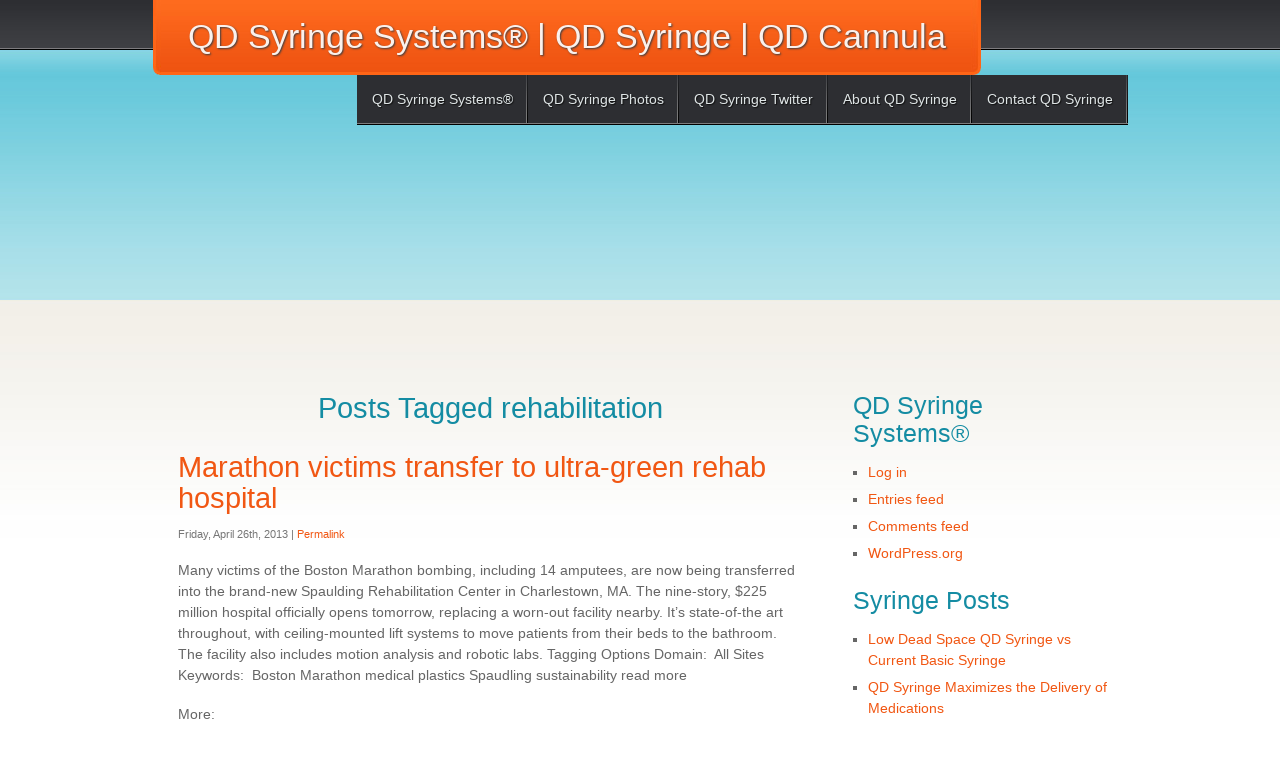

--- FILE ---
content_type: text/html; charset=UTF-8
request_url: http://qdsyringe.com/tag/rehabilitation/
body_size: 20965
content:
<!DOCTYPE html PUBLIC "-//W3C//DTD XHTML 1.0 Transitional//EN" "http://www.w3.org/TR/xhtml1/DTD/xhtml1-transitional.dtd">
<html xmlns="http://www.w3.org/1999/xhtml" lang="en-US">

<head profile="http://gmpg.org/xfn/11">
<meta http-equiv="Content-Type" content="text/html; charset=UTF-8" />

<title>rehabilitation &laquo;  QD Syringe Systems® | QD Syringe | QD Cannula - Next Generation of Low Dead Space Syringes</title>

<meta name="viewport" content="width=device-width; initial-scale=1.0">

<link id="main-stylesheet" rel="stylesheet" href="http://qdsyringe.com/wp-content/themes/coaster/style.css" type="text/css" />
<link rel="pingback" href="http://qdsyringe.com/xmlrpc.php" />

<meta name='robots' content='max-image-preview:large' />
<link rel='dns-prefetch' href='//fonts.googleapis.com' />
<link rel='dns-prefetch' href='//s.w.org' />
<link rel="alternate" type="application/rss+xml" title="QD Syringe Systems® | QD Syringe | QD Cannula &raquo; Feed" href="http://qdsyringe.com/feed/" />
<link rel="alternate" type="application/rss+xml" title="QD Syringe Systems® | QD Syringe | QD Cannula &raquo; Comments Feed" href="http://qdsyringe.com/comments/feed/" />
<link rel="alternate" type="application/rss+xml" title="QD Syringe Systems® | QD Syringe | QD Cannula &raquo; rehabilitation Tag Feed" href="http://qdsyringe.com/tag/rehabilitation/feed/" />
<script type="text/javascript">
window._wpemojiSettings = {"baseUrl":"https:\/\/s.w.org\/images\/core\/emoji\/14.0.0\/72x72\/","ext":".png","svgUrl":"https:\/\/s.w.org\/images\/core\/emoji\/14.0.0\/svg\/","svgExt":".svg","source":{"concatemoji":"http:\/\/qdsyringe.com\/wp-includes\/js\/wp-emoji-release.min.js?ver=6.0.11"}};
/*! This file is auto-generated */
!function(e,a,t){var n,r,o,i=a.createElement("canvas"),p=i.getContext&&i.getContext("2d");function s(e,t){var a=String.fromCharCode,e=(p.clearRect(0,0,i.width,i.height),p.fillText(a.apply(this,e),0,0),i.toDataURL());return p.clearRect(0,0,i.width,i.height),p.fillText(a.apply(this,t),0,0),e===i.toDataURL()}function c(e){var t=a.createElement("script");t.src=e,t.defer=t.type="text/javascript",a.getElementsByTagName("head")[0].appendChild(t)}for(o=Array("flag","emoji"),t.supports={everything:!0,everythingExceptFlag:!0},r=0;r<o.length;r++)t.supports[o[r]]=function(e){if(!p||!p.fillText)return!1;switch(p.textBaseline="top",p.font="600 32px Arial",e){case"flag":return s([127987,65039,8205,9895,65039],[127987,65039,8203,9895,65039])?!1:!s([55356,56826,55356,56819],[55356,56826,8203,55356,56819])&&!s([55356,57332,56128,56423,56128,56418,56128,56421,56128,56430,56128,56423,56128,56447],[55356,57332,8203,56128,56423,8203,56128,56418,8203,56128,56421,8203,56128,56430,8203,56128,56423,8203,56128,56447]);case"emoji":return!s([129777,127995,8205,129778,127999],[129777,127995,8203,129778,127999])}return!1}(o[r]),t.supports.everything=t.supports.everything&&t.supports[o[r]],"flag"!==o[r]&&(t.supports.everythingExceptFlag=t.supports.everythingExceptFlag&&t.supports[o[r]]);t.supports.everythingExceptFlag=t.supports.everythingExceptFlag&&!t.supports.flag,t.DOMReady=!1,t.readyCallback=function(){t.DOMReady=!0},t.supports.everything||(n=function(){t.readyCallback()},a.addEventListener?(a.addEventListener("DOMContentLoaded",n,!1),e.addEventListener("load",n,!1)):(e.attachEvent("onload",n),a.attachEvent("onreadystatechange",function(){"complete"===a.readyState&&t.readyCallback()})),(e=t.source||{}).concatemoji?c(e.concatemoji):e.wpemoji&&e.twemoji&&(c(e.twemoji),c(e.wpemoji)))}(window,document,window._wpemojiSettings);
</script>
<style type="text/css">
img.wp-smiley,
img.emoji {
	display: inline !important;
	border: none !important;
	box-shadow: none !important;
	height: 1em !important;
	width: 1em !important;
	margin: 0 0.07em !important;
	vertical-align: -0.1em !important;
	background: none !important;
	padding: 0 !important;
}
</style>
	<link rel='stylesheet' id='wp-block-library-css'  href='http://qdsyringe.com/wp-includes/css/dist/block-library/style.min.css?ver=6.0.11' type='text/css' media='all' />
<style id='global-styles-inline-css' type='text/css'>
body{--wp--preset--color--black: #000000;--wp--preset--color--cyan-bluish-gray: #abb8c3;--wp--preset--color--white: #ffffff;--wp--preset--color--pale-pink: #f78da7;--wp--preset--color--vivid-red: #cf2e2e;--wp--preset--color--luminous-vivid-orange: #ff6900;--wp--preset--color--luminous-vivid-amber: #fcb900;--wp--preset--color--light-green-cyan: #7bdcb5;--wp--preset--color--vivid-green-cyan: #00d084;--wp--preset--color--pale-cyan-blue: #8ed1fc;--wp--preset--color--vivid-cyan-blue: #0693e3;--wp--preset--color--vivid-purple: #9b51e0;--wp--preset--gradient--vivid-cyan-blue-to-vivid-purple: linear-gradient(135deg,rgba(6,147,227,1) 0%,rgb(155,81,224) 100%);--wp--preset--gradient--light-green-cyan-to-vivid-green-cyan: linear-gradient(135deg,rgb(122,220,180) 0%,rgb(0,208,130) 100%);--wp--preset--gradient--luminous-vivid-amber-to-luminous-vivid-orange: linear-gradient(135deg,rgba(252,185,0,1) 0%,rgba(255,105,0,1) 100%);--wp--preset--gradient--luminous-vivid-orange-to-vivid-red: linear-gradient(135deg,rgba(255,105,0,1) 0%,rgb(207,46,46) 100%);--wp--preset--gradient--very-light-gray-to-cyan-bluish-gray: linear-gradient(135deg,rgb(238,238,238) 0%,rgb(169,184,195) 100%);--wp--preset--gradient--cool-to-warm-spectrum: linear-gradient(135deg,rgb(74,234,220) 0%,rgb(151,120,209) 20%,rgb(207,42,186) 40%,rgb(238,44,130) 60%,rgb(251,105,98) 80%,rgb(254,248,76) 100%);--wp--preset--gradient--blush-light-purple: linear-gradient(135deg,rgb(255,206,236) 0%,rgb(152,150,240) 100%);--wp--preset--gradient--blush-bordeaux: linear-gradient(135deg,rgb(254,205,165) 0%,rgb(254,45,45) 50%,rgb(107,0,62) 100%);--wp--preset--gradient--luminous-dusk: linear-gradient(135deg,rgb(255,203,112) 0%,rgb(199,81,192) 50%,rgb(65,88,208) 100%);--wp--preset--gradient--pale-ocean: linear-gradient(135deg,rgb(255,245,203) 0%,rgb(182,227,212) 50%,rgb(51,167,181) 100%);--wp--preset--gradient--electric-grass: linear-gradient(135deg,rgb(202,248,128) 0%,rgb(113,206,126) 100%);--wp--preset--gradient--midnight: linear-gradient(135deg,rgb(2,3,129) 0%,rgb(40,116,252) 100%);--wp--preset--duotone--dark-grayscale: url('#wp-duotone-dark-grayscale');--wp--preset--duotone--grayscale: url('#wp-duotone-grayscale');--wp--preset--duotone--purple-yellow: url('#wp-duotone-purple-yellow');--wp--preset--duotone--blue-red: url('#wp-duotone-blue-red');--wp--preset--duotone--midnight: url('#wp-duotone-midnight');--wp--preset--duotone--magenta-yellow: url('#wp-duotone-magenta-yellow');--wp--preset--duotone--purple-green: url('#wp-duotone-purple-green');--wp--preset--duotone--blue-orange: url('#wp-duotone-blue-orange');--wp--preset--font-size--small: 13px;--wp--preset--font-size--medium: 20px;--wp--preset--font-size--large: 36px;--wp--preset--font-size--x-large: 42px;}.has-black-color{color: var(--wp--preset--color--black) !important;}.has-cyan-bluish-gray-color{color: var(--wp--preset--color--cyan-bluish-gray) !important;}.has-white-color{color: var(--wp--preset--color--white) !important;}.has-pale-pink-color{color: var(--wp--preset--color--pale-pink) !important;}.has-vivid-red-color{color: var(--wp--preset--color--vivid-red) !important;}.has-luminous-vivid-orange-color{color: var(--wp--preset--color--luminous-vivid-orange) !important;}.has-luminous-vivid-amber-color{color: var(--wp--preset--color--luminous-vivid-amber) !important;}.has-light-green-cyan-color{color: var(--wp--preset--color--light-green-cyan) !important;}.has-vivid-green-cyan-color{color: var(--wp--preset--color--vivid-green-cyan) !important;}.has-pale-cyan-blue-color{color: var(--wp--preset--color--pale-cyan-blue) !important;}.has-vivid-cyan-blue-color{color: var(--wp--preset--color--vivid-cyan-blue) !important;}.has-vivid-purple-color{color: var(--wp--preset--color--vivid-purple) !important;}.has-black-background-color{background-color: var(--wp--preset--color--black) !important;}.has-cyan-bluish-gray-background-color{background-color: var(--wp--preset--color--cyan-bluish-gray) !important;}.has-white-background-color{background-color: var(--wp--preset--color--white) !important;}.has-pale-pink-background-color{background-color: var(--wp--preset--color--pale-pink) !important;}.has-vivid-red-background-color{background-color: var(--wp--preset--color--vivid-red) !important;}.has-luminous-vivid-orange-background-color{background-color: var(--wp--preset--color--luminous-vivid-orange) !important;}.has-luminous-vivid-amber-background-color{background-color: var(--wp--preset--color--luminous-vivid-amber) !important;}.has-light-green-cyan-background-color{background-color: var(--wp--preset--color--light-green-cyan) !important;}.has-vivid-green-cyan-background-color{background-color: var(--wp--preset--color--vivid-green-cyan) !important;}.has-pale-cyan-blue-background-color{background-color: var(--wp--preset--color--pale-cyan-blue) !important;}.has-vivid-cyan-blue-background-color{background-color: var(--wp--preset--color--vivid-cyan-blue) !important;}.has-vivid-purple-background-color{background-color: var(--wp--preset--color--vivid-purple) !important;}.has-black-border-color{border-color: var(--wp--preset--color--black) !important;}.has-cyan-bluish-gray-border-color{border-color: var(--wp--preset--color--cyan-bluish-gray) !important;}.has-white-border-color{border-color: var(--wp--preset--color--white) !important;}.has-pale-pink-border-color{border-color: var(--wp--preset--color--pale-pink) !important;}.has-vivid-red-border-color{border-color: var(--wp--preset--color--vivid-red) !important;}.has-luminous-vivid-orange-border-color{border-color: var(--wp--preset--color--luminous-vivid-orange) !important;}.has-luminous-vivid-amber-border-color{border-color: var(--wp--preset--color--luminous-vivid-amber) !important;}.has-light-green-cyan-border-color{border-color: var(--wp--preset--color--light-green-cyan) !important;}.has-vivid-green-cyan-border-color{border-color: var(--wp--preset--color--vivid-green-cyan) !important;}.has-pale-cyan-blue-border-color{border-color: var(--wp--preset--color--pale-cyan-blue) !important;}.has-vivid-cyan-blue-border-color{border-color: var(--wp--preset--color--vivid-cyan-blue) !important;}.has-vivid-purple-border-color{border-color: var(--wp--preset--color--vivid-purple) !important;}.has-vivid-cyan-blue-to-vivid-purple-gradient-background{background: var(--wp--preset--gradient--vivid-cyan-blue-to-vivid-purple) !important;}.has-light-green-cyan-to-vivid-green-cyan-gradient-background{background: var(--wp--preset--gradient--light-green-cyan-to-vivid-green-cyan) !important;}.has-luminous-vivid-amber-to-luminous-vivid-orange-gradient-background{background: var(--wp--preset--gradient--luminous-vivid-amber-to-luminous-vivid-orange) !important;}.has-luminous-vivid-orange-to-vivid-red-gradient-background{background: var(--wp--preset--gradient--luminous-vivid-orange-to-vivid-red) !important;}.has-very-light-gray-to-cyan-bluish-gray-gradient-background{background: var(--wp--preset--gradient--very-light-gray-to-cyan-bluish-gray) !important;}.has-cool-to-warm-spectrum-gradient-background{background: var(--wp--preset--gradient--cool-to-warm-spectrum) !important;}.has-blush-light-purple-gradient-background{background: var(--wp--preset--gradient--blush-light-purple) !important;}.has-blush-bordeaux-gradient-background{background: var(--wp--preset--gradient--blush-bordeaux) !important;}.has-luminous-dusk-gradient-background{background: var(--wp--preset--gradient--luminous-dusk) !important;}.has-pale-ocean-gradient-background{background: var(--wp--preset--gradient--pale-ocean) !important;}.has-electric-grass-gradient-background{background: var(--wp--preset--gradient--electric-grass) !important;}.has-midnight-gradient-background{background: var(--wp--preset--gradient--midnight) !important;}.has-small-font-size{font-size: var(--wp--preset--font-size--small) !important;}.has-medium-font-size{font-size: var(--wp--preset--font-size--medium) !important;}.has-large-font-size{font-size: var(--wp--preset--font-size--large) !important;}.has-x-large-font-size{font-size: var(--wp--preset--font-size--x-large) !important;}
</style>
<link rel='stylesheet' id='coaster_stylesheet1-css'  href='http://fonts.googleapis.com/css?family=Crafty+Girls&#038;ver=6.0.11' type='text/css' media='all' />
<link rel='stylesheet' id='coaster_stylesheet2-css'  href='http://fonts.googleapis.com/css?family=Yanone+Kaffeesatz%3Aregular%2Cbold&#038;ver=6.0.11' type='text/css' media='all' />
<script type='text/javascript' src='http://qdsyringe.com/wp-includes/js/jquery/jquery.min.js?ver=3.6.0' id='jquery-core-js'></script>
<script type='text/javascript' src='http://qdsyringe.com/wp-includes/js/jquery/jquery-migrate.min.js?ver=3.3.2' id='jquery-migrate-js'></script>
<script type='text/javascript' id='coaster_script-js-extra'>
/* <![CDATA[ */
var coaster_vars = {"theme_url":"http:\/\/qdsyringe.com\/wp-content\/themes\/coaster"};
/* ]]> */
</script>
<script type='text/javascript' src='http://qdsyringe.com/wp-content/themes/coaster/js/coaster.js?ver=6.0.11' id='coaster_script-js'></script>
<script type='text/javascript' src='http://qdsyringe.com/wp-content/themes/coaster/js/superfish.js?ver=6.0.11' id='coaster_superfish-js'></script>
<link rel="https://api.w.org/" href="http://qdsyringe.com/wp-json/" /><link rel="alternate" type="application/json" href="http://qdsyringe.com/wp-json/wp/v2/tags/3544" /><link rel="EditURI" type="application/rsd+xml" title="RSD" href="http://qdsyringe.com/xmlrpc.php?rsd" />
<link rel="wlwmanifest" type="application/wlwmanifest+xml" href="http://qdsyringe.com/wp-includes/wlwmanifest.xml" /> 
<meta name="generator" content="WordPress 6.0.11" />
<link rel="icon" href="http://qdsyringe.com/wp-content/uploads/2016/10/cropped-QD-Syringe-Low-Dead-Space-Syringe-20-32x32.jpg" sizes="32x32" />
<link rel="icon" href="http://qdsyringe.com/wp-content/uploads/2016/10/cropped-QD-Syringe-Low-Dead-Space-Syringe-20-192x192.jpg" sizes="192x192" />
<link rel="apple-touch-icon" href="http://qdsyringe.com/wp-content/uploads/2016/10/cropped-QD-Syringe-Low-Dead-Space-Syringe-20-180x180.jpg" />
<meta name="msapplication-TileImage" content="http://qdsyringe.com/wp-content/uploads/2016/10/cropped-QD-Syringe-Low-Dead-Space-Syringe-20-270x270.jpg" />
</head>


<body class="archive tag tag-rehabilitation tag-3544">

<div id="wrap">

	<div id="header">
		<div id="logo">
					<a href="http://qdsyringe.com/" title="Home | QD Syringe Systems® | QD Syringe | QD Cannula">QD Syringe Systems® | QD Syringe | QD Cannula</a>
				</div>
	
		<div class="menu-qd-syringe-systems-container"><ul id="menu-qd-syringe-systems" class="menu"><li id="menu-item-6" class="menu-item menu-item-type-custom menu-item-object-custom menu-item-6"><a href="http://www.qdsyringesystems.com">QD Syringe Systems®</a></li>
<li id="menu-item-3568" class="menu-item menu-item-type-custom menu-item-object-custom menu-item-3568"><a href="https://www.flickr.com/photos/qdsyringe/">QD Syringe Photos</a></li>
<li id="menu-item-3572" class="menu-item menu-item-type-custom menu-item-object-custom menu-item-3572"><a href="https://twitter.com/qdsyringe">QD Syringe Twitter</a></li>
<li id="menu-item-3570" class="menu-item menu-item-type-custom menu-item-object-custom menu-item-3570"><a href="http://en.gravatar.com/qdsyringe">About QD Syringe</a></li>
<li id="menu-item-3571" class="menu-item menu-item-type-custom menu-item-object-custom menu-item-3571"><a href="mailto:qdsyringe@gmail.com">Contact QD Syringe</a></li>
</ul></div>		
	</div>
	
	<div id="banner">
			</div>

	<div id="col-left">

		
 	   	  		<h1 class="acenter">Posts Tagged rehabilitation</h1>
 	  

				<div class="post-1601 post type-post status-publish format-standard hentry category-syringes tag-amputees tag-analysis tag-medical tag-plastics tag-plastics-additives tag-quick-draw-syringe tag-rehabilitation tag-robotic tag-state">
				<h1 id="post-1601"><a href="http://qdsyringe.com/marathon-victims-transfer-to-ultra-green-rehab-hospital/" rel="bookmark" title="Permanent Link to Marathon victims transfer to ultra-green rehab hospital">Marathon victims transfer to ultra-green rehab hospital</a></h1>
				<p><small>Friday, April 26th, 2013 | <a href="http://qdsyringe.com/marathon-victims-transfer-to-ultra-green-rehab-hospital/" rel="bookmark" title="Permanent Link to Marathon victims transfer to ultra-green rehab hospital">Permalink</a></small></p>

				<div class="entry">
					<p> Many victims of the Boston Marathon bombing, including 14 amputees, are now being transferred into the brand-new Spaulding Rehabilitation Center in Charlestown, MA. The nine-story, $225 million hospital officially opens tomorrow, replacing a worn-out facility nearby. It&#8217;s state-of-the art throughout, with ceiling-mounted lift systems to move patients from their beds to the bathroom. The facility also includes motion analysis and robotic labs. Tagging Options Domain:  All Sites Keywords:  Boston Marathon medical plastics Spaudling sustainability read more </p>
<p>More:<br />
<a target=\\\"_blank\\\" href=\\\"http://www.plasticstoday.com/articles/marathon-victims-transfer-ultra-green-rehab-hospital0426201301\\\" title=\\\"Marathon victims transfer to ultra-green rehab hospital\\\">Marathon victims transfer to ultra-green rehab hospital</a></p>
				</div>

				<p class="postmetadata">Tags: <a href="http://qdsyringe.com/tag/amputees/" rel="tag">amputees</a>, <a href="http://qdsyringe.com/tag/analysis/" rel="tag">analysis</a>, <a href="http://qdsyringe.com/tag/medical/" rel="tag">medical</a>, <a href="http://qdsyringe.com/tag/plastics/" rel="tag">plastics</a>, <a href="http://qdsyringe.com/tag/plastics-additives/" rel="tag">plastics &amp; additives</a>, <a href="http://qdsyringe.com/tag/quick-draw-syringe/" rel="tag">quick draw syringe</a>, <a href="http://qdsyringe.com/tag/rehabilitation/" rel="tag">rehabilitation</a>, <a href="http://qdsyringe.com/tag/robotic/" rel="tag">robotic</a>, <a href="http://qdsyringe.com/tag/state/" rel="tag">state</a><br /> Posted in <a href="http://qdsyringe.com/category/syringes/" rel="category tag">Syringes</a> |   <a href="http://qdsyringe.com/marathon-victims-transfer-to-ultra-green-rehab-hospital/#respond">No Comments &#187;</a></p>

			</div>

		
		<div class="pagination">
					</div>
	
	</div>

	<div id="col-right">
			<div id="meta-3" class="widget widget_meta"><h2 class="widgettitle">QD Syringe Systems®</h2>
		<ul>
						<li><a href="http://qdsyringe.com/wp-login.php">Log in</a></li>
			<li><a href="http://qdsyringe.com/feed/">Entries feed</a></li>
			<li><a href="http://qdsyringe.com/comments/feed/">Comments feed</a></li>

			<li><a href="https://wordpress.org/">WordPress.org</a></li>
		</ul>

		</div>
		<div id="recent-posts-3" class="widget widget_recent_entries">
		<h2 class="widgettitle">Syringe Posts</h2>
		<ul>
											<li>
					<a href="http://qdsyringe.com/low-dead-space-qd-syringe-vs-current-basic-syringe/">Low Dead Space QD Syringe vs Current Basic Syringe</a>
									</li>
											<li>
					<a href="http://qdsyringe.com/qd-syringe-maximizes-the-delivery-of-covid-19-vaccine/">QD Syringe Maximizes the Delivery of Medications</a>
									</li>
											<li>
					<a href="http://qdsyringe.com/universal-low-dead-space-bpa-free-draw-down-needle-quick-draw-blunt-plastic-cannula/">Universal Low Dead Space BPA Free Draw Down Needle | Quick Draw Blunt Plastic Cannula</a>
									</li>
											<li>
					<a href="http://qdsyringe.com/qd-low-dead-space-draw-down-cannula-innovative-blunt-plastic-cannula/">QD Low Dead Space Draw Down Cannula | Innovative Blunt Plastic Cannula</a>
									</li>
											<li>
					<a href="http://qdsyringe.com/qd-blunt-cannula-with-glyflo-technology-qd-syringe-systems/">QD Blunt Cannula with GlyFlo Technology | QD Syringe Systems®</a>
									</li>
					</ul>

		</div><div id="search-3" class="widget widget_search"><h2 class="widgettitle">QD Syringe Systems®</h2><form method="get" id="searchform" action="http://qdsyringe.com/">
    <div><label class="screen-reader-text" for="s">Search for:</label>
        <input type="text" name="s" id="s" value="Search QD Syringe Systems® | QD Syringe | QD Cannula" onfocus="if (this.value=='Search QD Syringe Systems® | QD Syringe | QD Cannula') this.value='';" onblur="if (this.value=='') this.value='Search QD Syringe Systems® | QD Syringe | QD Cannula';" />
        <input type="submit" id="b-search" value="Search" />
    </div>
</form>
</div>	</div>


	<div id="footer">
		<p class="fleft">Copyright &copy; 2025 <a href="http://qdsyringe.com/">QD Syringe Systems® | QD Syringe | QD Cannula</a>. All rights reserved.</p>
		<p class="fright"><a href="http://www.themeswpfree.net/themes/coaster-wordpress-theme/">Coaster Theme</a> by ThemesWPfree.net</p> 	</div>
	
	<div class="cboth"></div>
	
</div>

<!-- 48 queries. 0.280 seconds. -->


</body>
</html>


--- FILE ---
content_type: text/css
request_url: http://qdsyringe.com/wp-content/themes/coaster/style.css
body_size: 13642
content:
/*
Theme Name: Coaster
Theme URI: http://www.themeswpfree.net/themes/coaster-wordpress-theme/
Description: Coaster is a free professional WordPress theme with responsive layout built by an awesome team behind <a href="http://www.themeswpfree.net/">ThemesWPFree.net</a>. Follow us on Twitter @ThemesWPfree
Version: 1.62
Author: Themes WP Free
Author URI: http://www.themeswpfree.net/
Tags: fixed-width, two-columns, right-sidebar, sticky-post, theme-options

License: This version licensed under the terms of GNU General Public License v2.0.
License URI: http://www.gnu.org/licenses/gpl-2.0.html
*/


/* Elements */

html {
	overflow-y: scroll !important;
}

body {
	margin: 0;
	padding: 0;
	color: #666;
	font-family: arial, tahoma, verdana, helvetica, sans-serif;
	font-size: 14px;
	line-height: 21px;
	background: #fff url(images/bg.jpg) left top repeat-x;
}

* {
	margin: 0;
	padding: 0;
	border: 0;
}


/* Body */

#wrap {
	width: 975px;
	height: 100%;
	margin: 0 auto;
}

#col-left {
	float: left;
	width: 675px;
	padding: 25px 0;
}

#col-right {
	float: right;
	width: 300px;
	padding: 25px 0;
}


/* Header */

#header {
	width: 975px;
	height: 75px;
}

#header #logo {
	float: left;
	background: #fd6a1d url(images/logo-bg-right.jpg) right top no-repeat;
}

#header #logo a {
	height: 75px;
	display: block;
	margin: 0 10px 0 0;
	padding: 0 25px 0 35px;
	color: #fbf1ec;
	font-family: georgia, arial, tahoma, verdana, helvetica, sans-serif;
	font-weight: normal;
	text-shadow: 1px 1px 2px #3d3f43;
	font-size: 34px; 
	line-height: 72px; 
	background: transparent url(images/logo-bg-left.jpg) left top no-repeat;
}

#header #logo a:hover {
	color: #fff;
	text-shadow: 1px 1px 1px #111;
	text-decoration: none;
}


/* Navigation */

.menu ul, ul.menu {
	float: right;
	height: 50px;
	margin: 0;
	padding: 0;
	list-style-type: none;
	list-style-image: none;
	background: #2d2e32 url(images/nav-bg.jpg) left top repeat-x;
}

.menu ul li, ul.menu li {
	float: left;
	height: 48px;
	margin: 0;
	padding: 0;
	list-style-image: none;
	list-style-type: none;
	background: #2d2e32 url(images/nav-separator.jpg) right top no-repeat;
}

.menu ul li a, ul.menu li a {
	display: block;
	margin: 0;
	padding: 0 15px;
	color: #dee4e5;
	text-shadow: 1px 1px 1px #111;
	line-height: 49px;
}

.menu ul li a:hover, ul.menu li a:hover {
	color: #fff;
	text-shadow: 1px 1px 1px #000;
	text-decoration: none;
}

/* Drop-Down Menu */
.menu li ul  { background: #f1efe8; position: absolute; left: -999em; width: 180px; height: 32px; z-index: 999; }
.menu li ul li  { height: 32px; background: #f1efe8; border-top: 1px solid #fff; border-bottom: 1px solid #dbdbdb; padding-right: 0; }
.menu li ul li a  { width: 160px; padding: 0 10px; color: #148ca3; font-size: 12px; line-height: 31px; text-transform: none; text-shadow: 0 0 0 #f1efe8; }
.menu li ul li a:hover  { color: #f15713; background: #f1efe8; text-shadow: 0 0 0 #f1efe8; }
.menu li ul ul  { margin: -32px 0 0 180px; border-left: 1px solid #dbdbdb; }
.menu li ul ul li a  {}
.menu li ul li ul li a  {}
.menu li:hover,.menu li.hover  { position: static; }
.menu li:hover ul ul, .menu li.sfhover ul ul,
.menu li:hover ul ul ul, .menu li.sfhover ul ul ul,
.menu li:hover ul ul ul ul, .menu li.sfhover ul ul ul ul { left: -999em; }
.menu li:hover ul, .menu li.sfhover ul,
.menu li li:hover ul, .menu li li.sfhover ul,
.menu li li li:hover ul, .menu li li li.sfhover ul,
.menu li li li li:hover ul, .menu li li li li.sfhover ul  { left: auto; }


/* Banner */

#banner { 
	clear: both; 
	width: 960px; 
	height: 225px;
}

#banner #banner-headline {
	padding: 60px 35px 18px 35px;
	color: #fff;
	font-size: 36px;
	font-family: georgia, arial, tahoma, verdana, helvetica, sans-serif;
	line-height: 36px;
	text-shadow: 1px 1px 2px #498d9a;
}

#banner #banner-secondary {
	padding: 0 35px;
	color: #fff;
	font-size: 25px;
	font-family: georgia, arial, tahoma, verdana, helvetica, sans-serif;
	line-height: 34px;
	text-shadow: 1px 1px 2px #498d9a;
}


/* Content */

h1, h2, h3, h4, h5, h6 {
	color: #148ca3;
	font-family: helvetica, arial, tahoma, verdana, helvetica, sans-serif;
	font-weight: normal;
	padding: 12px 25px 6px 25px;
}

h1 {	font-size: 29px; line-height: 31px; padding: 18px 25px 10px 25px; }
h2 {	font-size: 25px; line-height: 28px; padding: 16px 25px 10px 25px; }
h3 {	font-size: 22px; line-height: 25px; padding: 14px 25px 10px 25px; }
h4 {	font-size: 19px; line-height: 22px; padding: 12px 25px 10px 25px; }
h5 {	font-size: 16px; line-height: 19px; padding: 10px 25px 10px 25px; }
h6 {	font-size: 14px; line-height: 16px; padding: 8px 25px 10px 25px; }

hr {
	color: #148ca3;
	background: #148ca3;
	height: 1px;
}

p {
	margin: 0;
	padding: 2px 25px 16px 25px;
}

a {
	color: #f15713;
	text-decoration: none;
}

a:hover {
	color: #f15713;
	text-decoration: underline;
}

a:active, a:focus {
	outline: none;
}

small {
	color: #777;
	font-size: 11px;
	line-height: 16px;
	margin: 0;
}

blockquote {
	margin: 2px 25px 16px 25px;
	padding: 0;
	color: #444;
	font-style: italic; 
	background: transparent url(images/blockquote_bg.gif) left top no-repeat; 
}

blockquote p {
	padding: 38px 25px 16px 25px;
}

ul {
	margin: 0;
	padding: 4px 25px 12px 65px;
	list-style-type: disc;
	list-style-image: none;
}

ul ul {
	padding: 10px 16px 0 40px;
	list-style-type: circle;
}

ol {
	margin: 0;
	padding: 4px 25px 12px 65px;
}

ol ol {
	padding: 10px 25px 0 40px;
}

li {
	padding: 0 0 6px 0;
}

dl {
	margin: 0;
	padding: 4px 25px 12px 45px;
}

dt {
	padding: 0 0 6px 0;
	font-weight: bold;
}

dd {
	padding: 0 0 9px 0;
	font-style: italic;
}

strong {
	color: #555;
}

.post { margin-bottom: 50px; }

.pagination {
	display: block;
	font-size: 15px;
	text-align: center;
	margin: 10px 0 35px 0;
}

.pagination a, .pagination .on, #morepage-list a, #morepage-list .on {
	font-size: 14px;
	text-align: center;
	margin: 0 4px 0 0;
	padding: 2px 6px;
	border: 1px solid #eee;
}

.pagination .on, #morepage-list .on {
	font-weight: normal;
	background: #f9f9f9;
	border: 1px solid #ddd;
}

.postmetadata {
	clear: both;
	font-size: 12px;
	margin: 5px 25px;
	padding: 12px 20px;
	background: #efefef;
	-moz-border-radius: 6px;
	-webkit-border-radius: 6px;
	border-radius: 6px;
	-khtml-border-radius: 6px;
}

#morepage-list { clear: both; }


/* Comments */

.commentlist {
	padding: 0;
	margin: 0 25px;
	text-align: justify;
}

.commentmetadata {
	margin: 0;
	display: block;
	font-weight: normal;
}	
	
.commentlist p {
	font-weight: normal;
	line-height: 1.5em;
	text-transform: none;
	margin: 10px 5px 10px 0;
}

.commentlist li {
	margin: 15px 0 10px;
	padding: 5px 5px 10px 10px;
	list-style: none;
	font-weight: bold;
	font: 14px 'Lucida Grande', Verdana, Arial, Sans-Serif;
}
	
.commentlist li ul li {
	font-size: 14px;
	margin-right: -5px;
	margin-left: 10px;
}

.commentlist li .avatar { 
	float: right;
	border: 1px solid #eee;
	padding: 2px;
	background: #fff;
}
	
.children { padding: 0; }

.nocomments {
	color: #777;
	text-align: center;
	margin: 0;
	padding: 0;
}

.bypostauthor {}

#commentform {
	margin: 5px 10px 0 0;
}
	
#commentform p {
	margin: 5px 0;
}

#commentform input {
	width: 170px;
	padding: 3px;
	color: #666;
	font-family: arial, tahoma, verdana, helvetica, sans-serif;
	font-size: 14px;
	border: 1px solid #aaa;
}
	
#commentform textarea {
	width: 100%;
	padding: 3px;
	color: #666;
	font-family: arial, tahoma, verdana, helvetica, sans-serif;
	font-size: 14px;
	border: 1px solid #aaa;
}
	
#commentform #submit {
	float: right;
	margin: 0 0 5px auto;
	padding: 2px;
	color: #666;
	font-family: arial, tahoma, verdana, helvetica, sans-serif;
	font-size: 14px;
	background: #eee;
	border: 1px solid #148ca3;
}	


/* Search form */

#searchform {
	margin: 20px auto 5px auto;
	padding: 0;
	text-align: center;
}

#searchform #s {
	width: 150px;
	padding: 3px;
	color: #666;
	font-family: arial, tahoma, verdana, helvetica, sans-serif;
	font-size: 14px;
	border: 1px solid #aaa;
}

#searchform #searchsubmit {
	padding: 2px;
	color: #666;
	font-family: arial, tahoma, verdana, helvetica, sans-serif;
	font-size: 14px;
	background: #eee;
	border: 1px solid #148ca3;
	cursor: pointer;
}


/* Various Tags & Classes */

.screen-reader-text {
    position: absolute;
    left: -1000em;
}

.thread-alt { background-color: #f8f8f8; }

.thread-even { background-color: white; }

.depth-1 { border: 1px solid #ddd; }

.even { border-left: 1px solid #ddd; }

cite { font-weight: bold; }


/* Right column styles */

#col-right ul, #col-right ul ol {
	margin: 0;
	padding: 0;
	list-style-type: none;
	list-style-image: none;
}

#col-right ul li {
	margin-bottom: 15px;
}

#col-right ul ul, #col-right .widget ul {
	margin: 5px 15px 0 40px;
	list-style-type: square;
	list-style-image: none;
}

#col-right ul ol, #col-right .widget ol {
	margin: 5px 15px 0 25px;
}

#col-right ul li {
	margin-bottom: 0;
}

#col-right .widget .textwidget, #col-right .widget .tagcloud, #col-right .widget .st-tag-cloud {
	padding: 5px 15px 0 25px;
}

#col-right #searchform {
	margin: 20px 25px 5px 25px;
	padding: 0;
	text-align: left;
}

#col-right #searchform #s {
	width: 150px;
	padding: 3px;
	color: #666;
	font-family: arial, tahoma, verdana, helvetica, sans-serif;
	font-size: 14px;
	border: 1px solid #aaa;
}

#col-right #searchsubmit {
	padding: 2px;
	color: #666;
	font-family: arial, tahoma, verdana, helvetica, sans-serif;
	font-size: 14px;
	background: #eee;
	border: 1px solid #148ca3;
}


/* Tables */

table {
	padding: 0;
	margin: 2px 25px 16px 25px;
	border: 0;
}

table caption {
	color: #444;
	background: #ddd;
	padding: 5px 8px;
	font-family: arial, tahoma, verdana, helvetica, sans-serif;
	font-size: 17px;
	line-height: 21px;
	text-align: left;
	font-weight: bold;
	border-bottom: 1px solid #fff;
}

table thead tr th, table tr th {
	text-align: left;
	padding: 4px 8px;
	color: #777;
	background: #e7e7e7;
}

table tbody tr td, table tr td {
	padding: 3px 8px;
	color: #666;
	font-family: arial, tahoma, verdana, helvetica, sans-serif;
	font-size: 14px;
	line-height: 21px;
	vertical-align: middle;
	border-bottom: 1px solid #e7e7e7;
}

table tfoot tr td {
	color: #888;
	font-size: 11px;
	padding: 2px 8px;
}


/* Forms */

form {
	margin: 0;
	padding: 0;
}

label {
	margin: 0;
	padding: 3px 0 0 0;
	line-height: 18px;
}

input {
	width: 175px;
	color: #555;
	font-family: arial, tahoma, verdana, helvetica, sans-serif;
	font-size: 14px;
	padding: 4px;
	margin: 0 0 10px 0;
	background: #fdfdfd;
	border: 1px solid #aaa;
}

textarea {
	width: 265px;
	height: 75px;
	color: #555;
	font-family: arial, tahoma, verdana, helvetica, sans-serif;
	font-size: 14px;
	padding: 4px;
	margin: 0 0 10px 0;
	background: #fdfdfd;
	border: 1px solid #aaa;
}


/* Toolbox */

.aleft { text-align: left; }
.acenter { text-align: center; }
.aright { text-align: right; }

.fleft { float: left; }
.fright { float: right; }

.cboth { clear: both; }
.cleft { clear: left; }
.cright { clear: right; }


.home .sticky {
	margin: 5px 25px 35px 25px;
    padding: 2px 0 16px 0;
    background: #faf9f6;
	-moz-border-radius: 6px;
	-webkit-border-radius: 6px;
	border-radius: 6px;
	-khtml-border-radius: 6px;
}


/* =Images
-------------------------------------------------------------- */

/*
Resize images to fit the main content area.
- Applies only to images uploaded via WordPress by targeting size-* classes.
- Other images will be left alone. Use "size-auto" class to apply to other images.
*/
img.size-auto,
img.size-full,
img.size-large,
img.size-medium,
.attachment img {
	max-width: 100%; /* When images are too wide for containing element, force them to fit. */
	height: auto; /* Override height to match resized width for correct aspect ratio. */
}
.alignleft,
img.alignleft {
	display: inline;
	float: left;
	margin-right: 24px;
	margin-top: 4px;
}
.alignright,
img.alignright {
	display: inline;
	float: right;
	margin-left: 24px;
	margin-top: 4px;
}
.aligncenter,
img.aligncenter {
	clear: both;
	display: block;
	margin-left: auto;
	margin-right: auto;
}
img.alignleft,
img.alignright,
img.aligncenter {
	margin-bottom: 12px;
}
.wp-caption {
	background: #f1f1f1;
	line-height: 18px;
	margin-bottom: 20px;
	max-width: 632px !important; /* prevent too-wide images from breaking layout */
	padding: 4px;
	text-align: center;
}
.wp-caption img {
	margin: 5px 5px 0;
	max-width: 622px !important; /* prevent too-wide images from breaking layout */
}
.wp-caption p.wp-caption-text {
	color: #888;
	font-size: 12px;
	margin: 5px;
}
.wp-smiley {
	margin: 0;
}
.gallery {
	margin: 0 auto 18px;
}
.gallery .gallery-item {
	float: left;
	margin-top: 0;
	padding: 0;
	text-align: center;
	width: 33%;
}
.gallery-columns-2 .gallery-item {
	width: 50%;
}
.gallery-columns-4 .gallery-item {
	width: 25%;
}
.gallery img {
	border: 2px solid #cfcfcf;
}
.gallery-columns-2 .attachment-medium {
	max-width: 92%;
	height: auto;
}
.gallery-columns-4 .attachment-thumbnail {
	max-width: 84%;
	height: auto;
}
.gallery .gallery-caption {
	color: #888;
	font-size: 12px;
	margin: 0 0 12px;
}
.gallery dl {
	margin: 0;
}
.gallery img {
	border: 10px solid #f1f1f1;
}
.gallery br+br {
	display: none;
}
#content .attachment img {/* single attachment images should be centered */
	display: block;
	margin: 0 auto;
}


/* Footer */

#footer {
	clear: both;
	width: 975px;
	color: #999;
	font-family: tahoma, verdana, arial, helvetica, sans-serif;
	font-size: 11px;
	line-height: 19px;
	border-top: 1px solid #ddd;
}

#footer p {
	padding: 12px 25px 15px 25px;
}

#footer a {
	color: #999;
	text-decoration: none;
	border-bottom: 0;
}

#footer a:hover {
	color: #666;
	text-decoration: none;
	border-bottom: 0;
}



--- FILE ---
content_type: application/javascript
request_url: http://qdsyringe.com/wp-content/themes/coaster/js/coaster.js?ver=6.0.11
body_size: 376
content:

function adjustStyle(width) {
	if (width < 701) {
		jQuery("#main-stylesheet").attr("href", coaster_vars.theme_url+"/style-320.css");
	} else {
	   jQuery("#main-stylesheet").attr("href", coaster_vars.theme_url+"/style.css"); 
	}
}

jQuery(function() {
	adjustStyle(jQuery(window).width());
	jQuery(window).resize(function() {
		adjustStyle(jQuery(window).width());
	});
});
